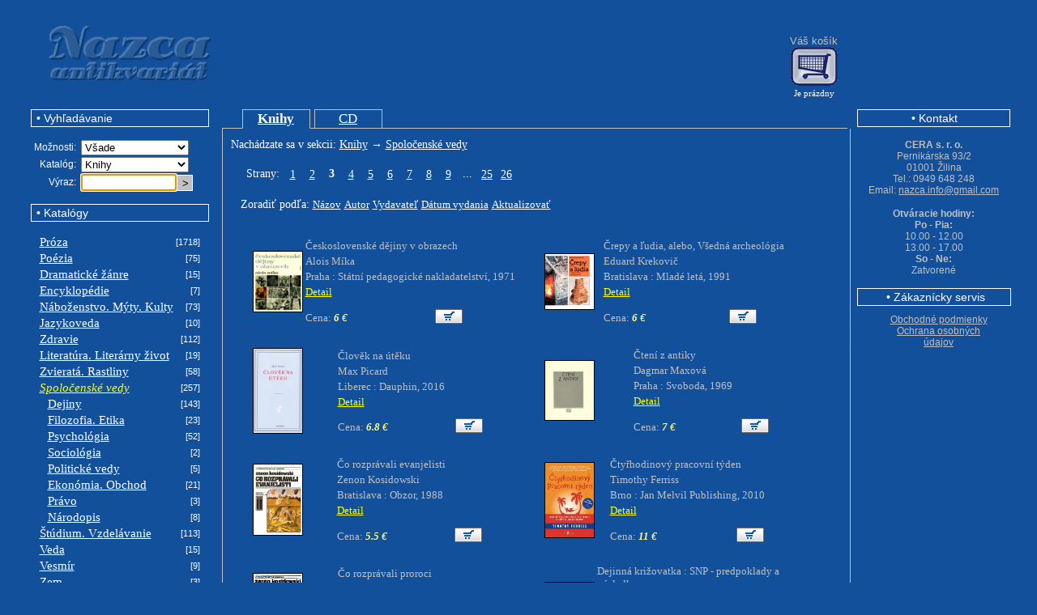

--- FILE ---
content_type: text/html
request_url: https://nazca.sk/index.php?ka=Knihy&submenu1=1&submenu2=12&submenu3=&submenu4=&strana=3&sortby=nazov&
body_size: 5506
content:
<!DOCTYPE html>
<html lang='sk'>
<head>
<meta name="viewport" content="width=device-width, initial-scale=1.0">
<!--<meta http-equiv="Content-Language" content="sk">-->
<meta name="keywords" content="pr�za, po�zia, dr�ma, scifi, fantasy, komiksy, antika, encyklop�die, n�bo�enstvo, m�ty, kulty, jazykoveda, alternat�vne lek�rstvo, u�ebnice, praktick� pr�ru�ky, sprievodcovia, mapy, atlasy, zborn�ky, slovn�ky, z�hady, rozvoj osobnosti, ezoterika, mystika" />
<meta content="CERA s.r.o." name=author>
<meta name="description" content="Online objedn�vka - priatelsk� po�tovn� - r�chla exped�cia. Detsk� literat�ra, detekt�vky, odborn�, jazykov� a umeleck� knihy. Dobr� stav, rozumn� cena.">
<META content=document name=resource-type>
<meta http-equiv="Content-Type" content="text/html; charset="utf-8">
<!--meta http-equiv="Content-Type" content="text/html; charset=Windows-1250"-->
<title>Antikvari�t NAZCA</title>
<link href="style/styl.css" type="text/css" rel="styleSHEET">
<link rel="stylesheet" type="text/css" href="style/kalendar.css">
    
<script>
function kontrola(hh){
 if(hh.vyhl_vyraz.value=="") {
  alert('Nezadali ste v�raz pre vyh�ad�vanie!');
  return false;
 }
}
</script>
<style type="text/css">
.button1 { width:40px;height:19px;background:white;border:1px solid black;font-family:veradna;margin:2px;cursor:pointer;}
.nic { text-decoration:none; }
</style>

<script>
  (function(i,s,o,g,r,a,m){i['GoogleAnalyticsObject']=r;i[r]=i[r]||function(){
  (i[r].q=i[r].q||[]).push(arguments)},i[r].l=1*new Date();a=s.createElement(o),
  m=s.getElementsByTagName(o)[0];a.async=1;a.src=g;m.parentNode.insertBefore(a,m)
  })(window,document,'script','https://www.google-analytics.com/analytics.js','ga');
  ga('create', 'UA-78265399-1', 'auto');
  ga('send', 'pageview');
</script>

<!-- Global site tag (gtag.js) - Google Analytics --> 
<script async src="https://www.googletagmanager.com/gtag/js?id=G-R5R62F7V0S"></script> 
<script> 
 window.dataLayer = window.dataLayer || [];
 function gtag(){dataLayer.push(arguments);} 
 gtag('js', new Date());  
 gtag('config', 'G-R5R62F7V0S'); </script>


<!-- Global site tag (gtag.js) - Google Ads: 952639447 -->
<!-- <script async src="https://www.googletagmanager.com/gtag/js?id=AW-952639447"></script> -->
<script>
// window.dataLayer = window.dataLayer || [];
// function gtag(){dataLayer.push(arguments);}
// gtag('js', new Date());
// gtag('config', 'AW-952639447');
</script>

</head>
<body style="margin:20px; background:url('pic/pozadie.jpg') fixed; BACKGROUND-REPEAT: repeat-x; Background-color: #12509b;" link="silver" alink="silver" vlink="silver" onload="document.vvvv.vyhl_vyraz.focus();">
<div align="center" style="margin:0 0 0 0;padding:0 0 0 0;">
<table border=0 cellspacing=0 cellpaddnig=0 style='width:1200px;'><tr><td valign=top style='width:820px;padding-bottom:10px'>
<img src="pic/logo1.png" style="margin:20px;margin-top:10px;margin-bottom:10px;float:left;">
<div style='margin-top:35px;margin-left:310px;margin-bottom:30px;color:white;font-family:times new roman;color:#FFFFD5;font-size:16px;'>
</i></div>
</td><td valign=middle style='width:200px;text-align:right'>
<div style='margin-top:12px;margin-left:100px;width:105px;text-align:center;font-family:arial;font-size:13px;color:white;'>
	<a href='index.php?kosik' style='text-decoration:none;'>
       <div style='color:silver;'>V� ko��k</div>
       <img src='pic/kosikvelky.gif' border=0></a>
	<div style='font-family:verdana;font-size:11px;'>Je pr�zdny</div></td>
<td valign=middle align=right>
<div style='width:180px;text-align:right;font-family:verdana;font-size:12px;color:white;'>
</td>

</tr></table>



<table border=0 cellpadding=0 cellspacing=3 style="margin-left:10px;">


<tr><td align=left valign=top style="width:220px;border-right:0px solid silver;height:500px">
<div style='border:1px solid white;padding:2px;padding-left:6px;background:#12509b;width:210px;color:white;font-family:arial;font-size:14px;'>&bull;&nbsp;Vyh�ad�vanie</div>
<form action="index.php" method=post onSubmit="return kontrola(this);" style='margin:0px;' name=vvvv>
<table border=0 cellspacing=0 cellpadding=1 style='width:210px;margin-top:15px;margin-bottom:15px;'>
<tr>
<td style='font-family:arial;font-size:12px;color:white;text-align:right;padding-right:5px;'>Mo�nosti:</td>
<td>
<select name=vyber style='width:133px;'>
<option value='1'>V�ade
<option value='2'>N�zov
<option value='3'>Autor
<option value='4'>Vydavate�
<option value='6'>Ed�cia
<option value='5'>ISBN
</select>
<tr>
<td style='font-family:arial;font-size:12px;color:white;text-align:right;padding-right:5px;'>Katal�g:</td>
<td>
<select name=katal style='width:133px;'>
<option value='Knihy'>Knihy<option value='CD'>CD</select>
</td></tr>
<tr><td style='font-family:arial;font-size:12px;color:white;text-align:right;padding-right:5px;'>V�raz:</td>
<td><input type=text name='vyhl_vyraz' style='width:110px;float:left;'>
<input type=submit value='>' style='margin-top:1px;border:1px solid white;background:silver;height:20px;width:20px;'>
</td>


</tr></table>
</form>

<div style='border:1px solid white;padding:2px;padding-left:6px;background:#12509b;width:210px;color:white;font-family:arial;font-size:14px;'>&bull;&nbsp;Katal�gy</div>
<div style='margin:15px;margin-left:10px'>

<table border=0 cellspacing=0 cellpading=0 style='width:200px;'><tr><td><a class=link1 href='index.php?ka=Knihy&submenu1=1&submenu2=2'>Pr�za</a>
	</td><td style='text-align:right;color:white;font-family:arial;font-size:11px;'>[1718]</td></tr></table><table border=0 cellspacing=0 cellpading=0 style='width:200px;'><tr><td><a class=link1 href='index.php?ka=Knihy&submenu1=1&submenu2=3'>Po�zia</a>
	</td><td style='text-align:right;color:white;font-family:arial;font-size:11px;'>[75]</td></tr></table><table border=0 cellspacing=0 cellpading=0 style='width:200px;'><tr><td><a class=link1 href='index.php?ka=Knihy&submenu1=1&submenu2=4'>Dramatick� ��nre</a>
	</td><td style='text-align:right;color:white;font-family:arial;font-size:11px;'>[15]</td></tr></table><table border=0 cellspacing=0 cellpading=0 style='width:200px;'><tr><td><a class=link1 href='index.php?ka=Knihy&submenu1=1&submenu2=5'>Encyklop�die</a>
	</td><td style='text-align:right;color:white;font-family:arial;font-size:11px;'>[7]</td></tr></table><table border=0 cellspacing=0 cellpading=0 style='width:200px;'><tr><td><a class=link1 href='index.php?ka=Knihy&submenu1=1&submenu2=6'>N�bo�enstvo. M�ty. Kulty</a>
	</td><td style='text-align:right;color:white;font-family:arial;font-size:11px;'>[73]</td></tr></table><table border=0 cellspacing=0 cellpading=0 style='width:200px;'><tr><td><a class=link1 href='index.php?ka=Knihy&submenu1=1&submenu2=7'>Jazykoveda</a>
	</td><td style='text-align:right;color:white;font-family:arial;font-size:11px;'>[10]</td></tr></table><table border=0 cellspacing=0 cellpading=0 style='width:200px;'><tr><td><a class=link1 href='index.php?ka=Knihy&submenu1=1&submenu2=8'>Zdravie</a>
	</td><td style='text-align:right;color:white;font-family:arial;font-size:11px;'>[112]</td></tr></table><table border=0 cellspacing=0 cellpading=0 style='width:200px;'><tr><td><a class=link1 href='index.php?ka=Knihy&submenu1=1&submenu2=9'>Literat�ra. Liter�rny �ivot</a>
	</td><td style='text-align:right;color:white;font-family:arial;font-size:11px;'>[19]</td></tr></table><table border=0 cellspacing=0 cellpading=0 style='width:200px;'><tr><td><a class=link1 href='index.php?ka=Knihy&submenu1=1&submenu2=11'>Zvierat�. Rastliny</a>
	</td><td style='text-align:right;color:white;font-family:arial;font-size:11px;'>[58]</td></tr></table><table border=0 cellspacing=0 cellpading=0 style='width:200px;'><tr><td><a class=link1 href='index.php?ka=Knihy&submenu1=1&submenu2=12'><span style='color:white;'><span style='color:yellow'><i>Spolo�ensk� vedy</i></span></span></a>
	</td><td style='text-align:right;color:white;font-family:arial;font-size:11px;'>[257]</td></tr></table><table border=0 cellspacing=0 cellpading=0 style='margin-left:10px;width:190px;'><tr><td><a class=link1 href='index.php?ka=Knihy&submenu1=1&submenu2=12&submenu3=1'>Dejiny</a>
		</td><td style='text-align:right;color:white;font-family:arial;font-size:11px;'>[143]</td></tr></table><table border=0 cellspacing=0 cellpading=0 style='margin-left:10px;width:190px;'><tr><td><a class=link1 href='index.php?ka=Knihy&submenu1=1&submenu2=12&submenu3=2'>Filozofia. Etika</a>
		</td><td style='text-align:right;color:white;font-family:arial;font-size:11px;'>[23]</td></tr></table><table border=0 cellspacing=0 cellpading=0 style='margin-left:10px;width:190px;'><tr><td><a class=link1 href='index.php?ka=Knihy&submenu1=1&submenu2=12&submenu3=3'>Psychol�gia</a>
		</td><td style='text-align:right;color:white;font-family:arial;font-size:11px;'>[52]</td></tr></table><table border=0 cellspacing=0 cellpading=0 style='margin-left:10px;width:190px;'><tr><td><a class=link1 href='index.php?ka=Knihy&submenu1=1&submenu2=12&submenu3=4'>Sociol�gia</a>
		</td><td style='text-align:right;color:white;font-family:arial;font-size:11px;'>[2]</td></tr></table><table border=0 cellspacing=0 cellpading=0 style='margin-left:10px;width:190px;'><tr><td><a class=link1 href='index.php?ka=Knihy&submenu1=1&submenu2=12&submenu3=5'>Politick� vedy</a>
		</td><td style='text-align:right;color:white;font-family:arial;font-size:11px;'>[5]</td></tr></table><table border=0 cellspacing=0 cellpading=0 style='margin-left:10px;width:190px;'><tr><td><a class=link1 href='index.php?ka=Knihy&submenu1=1&submenu2=12&submenu3=6'>Ekon�mia. Obchod</a>
		</td><td style='text-align:right;color:white;font-family:arial;font-size:11px;'>[21]</td></tr></table><table border=0 cellspacing=0 cellpading=0 style='margin-left:10px;width:190px;'><tr><td><a class=link1 href='index.php?ka=Knihy&submenu1=1&submenu2=12&submenu3=7'>Pr�vo</a>
		</td><td style='text-align:right;color:white;font-family:arial;font-size:11px;'>[3]</td></tr></table><table border=0 cellspacing=0 cellpading=0 style='margin-left:10px;width:190px;'><tr><td><a class=link1 href='index.php?ka=Knihy&submenu1=1&submenu2=12&submenu3=10'>N�rodopis</a>
		</td><td style='text-align:right;color:white;font-family:arial;font-size:11px;'>[8]</td></tr></table><table border=0 cellspacing=0 cellpading=0 style='width:200px;'><tr><td><a class=link1 href='index.php?ka=Knihy&submenu1=1&submenu2=13'>�t�dium. Vzdel�vanie</a>
	</td><td style='text-align:right;color:white;font-family:arial;font-size:11px;'>[113]</td></tr></table><table border=0 cellspacing=0 cellpading=0 style='width:200px;'><tr><td><a class=link1 href='index.php?ka=Knihy&submenu1=1&submenu2=14'>Veda</a>
	</td><td style='text-align:right;color:white;font-family:arial;font-size:11px;'>[15]</td></tr></table><table border=0 cellspacing=0 cellpading=0 style='width:200px;'><tr><td><a class=link1 href='index.php?ka=Knihy&submenu1=1&submenu2=15'>Vesm�r</a>
	</td><td style='text-align:right;color:white;font-family:arial;font-size:11px;'>[9]</td></tr></table><table border=0 cellspacing=0 cellpading=0 style='width:200px;'><tr><td><a class=link1 href='index.php?ka=Knihy&submenu1=1&submenu2=16'>Zem</a>
	</td><td style='text-align:right;color:white;font-family:arial;font-size:11px;'>[3]</td></tr></table><table border=0 cellspacing=0 cellpading=0 style='width:200px;'><tr><td><a class=link1 href='index.php?ka=Knihy&submenu1=1&submenu2=17'>Pr�roda</a>
	</td><td style='text-align:right;color:white;font-family:arial;font-size:11px;'>[36]</td></tr></table><table border=0 cellspacing=0 cellpading=0 style='width:200px;'><tr><td><a class=link1 href='index.php?ka=Knihy&submenu1=1&submenu2=18'>Potraviny</a>
	</td><td style='text-align:right;color:white;font-family:arial;font-size:11px;'>[63]</td></tr></table><table border=0 cellspacing=0 cellpading=0 style='width:200px;'><tr><td><a class=link1 href='index.php?ka=Knihy&submenu1=1&submenu2=19'>Pr�ru�ky</a>
	</td><td style='text-align:right;color:white;font-family:arial;font-size:11px;'>[59]</td></tr></table><table border=0 cellspacing=0 cellpading=0 style='width:200px;'><tr><td><a class=link1 href='index.php?ka=Knihy&submenu1=1&submenu2=20'>Sprievodcovia</a>
	</td><td style='text-align:right;color:white;font-family:arial;font-size:11px;'>[22]</td></tr></table><table border=0 cellspacing=0 cellpading=0 style='width:200px;'><tr><td><a class=link1 href='index.php?ka=Knihy&submenu1=1&submenu2=21'>Mapy. Atlasy</a>
	</td><td style='text-align:right;color:white;font-family:arial;font-size:11px;'>[5]</td></tr></table><table border=0 cellspacing=0 cellpading=0 style='width:200px;'><tr><td><a class=link1 href='index.php?ka=Knihy&submenu1=1&submenu2=24'>Slovn�ky</a>
	</td><td style='text-align:right;color:white;font-family:arial;font-size:11px;'>[41]</td></tr></table><table border=0 cellspacing=0 cellpading=0 style='width:200px;'><tr><td><a class=link1 href='index.php?ka=Knihy&submenu1=1&submenu2=25'>�port. Hry</a>
	</td><td style='text-align:right;color:white;font-family:arial;font-size:11px;'>[61]</td></tr></table><table border=0 cellspacing=0 cellpading=0 style='width:200px;'><tr><td><a class=link1 href='index.php?ka=Knihy&submenu1=1&submenu2=26'>Letectvo. Doprava</a>
	</td><td style='text-align:right;color:white;font-family:arial;font-size:11px;'>[16]</td></tr></table><table border=0 cellspacing=0 cellpading=0 style='width:200px;'><tr><td><a class=link1 href='index.php?ka=Knihy&submenu1=1&submenu2=27'>Technick� literat�ra</a>
	</td><td style='text-align:right;color:white;font-family:arial;font-size:11px;'>[40]</td></tr></table><table border=0 cellspacing=0 cellpading=0 style='width:200px;'><tr><td><a class=link1 href='index.php?ka=Knihy&submenu1=1&submenu2=28'>Po��ta�ov� literat�ra</a>
	</td><td style='text-align:right;color:white;font-family:arial;font-size:11px;'>[2]</td></tr></table><table border=0 cellspacing=0 cellpading=0 style='width:200px;'><tr><td><a class=link1 href='index.php?ka=Knihy&submenu1=1&submenu2=29'>Umenie. Architekt�ra</a>
	</td><td style='text-align:right;color:white;font-family:arial;font-size:11px;'>[140]</td></tr></table><table border=0 cellspacing=0 cellpading=0 style='width:200px;'><tr><td><a class=link1 href='index.php?ka=Knihy&submenu1=1&submenu2=30'>Rodina. Rodi�ovstvo</a>
	</td><td style='text-align:right;color:white;font-family:arial;font-size:11px;'>[21]</td></tr></table><table border=0 cellspacing=0 cellpading=0 style='width:200px;'><tr><td><a class=link1 href='index.php?ka=Knihy&submenu1=1&submenu2=31'>Literat�ra faktu</a>
	</td><td style='text-align:right;color:white;font-family:arial;font-size:11px;'>[37]</td></tr></table><table border=0 cellspacing=0 cellpading=0 style='width:200px;'><tr><td><a class=link1 href='index.php?ka=Knihy&submenu1=1&submenu2=32'>Militaria</a>
	</td><td style='text-align:right;color:white;font-family:arial;font-size:11px;'>[43]</td></tr></table><table border=0 cellspacing=0 cellpading=0 style='width:200px;'><tr><td><a class=link1 href='index.php?ka=Knihy&submenu1=1&submenu2=34'>Biografick� literat�ra</a>
	</td><td style='text-align:right;color:white;font-family:arial;font-size:11px;'>[70]</td></tr></table><table border=0 cellspacing=0 cellpading=0 style='width:200px;'><tr><td><a class=link1 href='index.php?ka=Knihy&submenu1=1&submenu2=35'>Publicistika</a>
	</td><td style='text-align:right;color:white;font-family:arial;font-size:11px;'>[7]</td></tr></table><table border=0 cellspacing=0 cellpading=0 style='width:200px;'><tr><td><a class=link1 href='index.php?ka=Knihy&submenu1=1&submenu2=36'>Cestopisy, miestopisy</a>
	</td><td style='text-align:right;color:white;font-family:arial;font-size:11px;'>[64]</td></tr></table><table border=0 cellspacing=0 cellpading=0 style='width:200px;'><tr><td><a class=link1 href='index.php?ka=Knihy&submenu1=1&submenu2=37'>Ezoterika. Mystika</a>
	</td><td style='text-align:right;color:white;font-family:arial;font-size:11px;'>[100]</td></tr></table><table border=0 cellspacing=0 cellpading=0 style='width:200px;'><tr><td><a class=link1 href='index.php?ka=Knihy&submenu1=1&submenu2=39'>Rozvoj osobnosti</a>
	</td><td style='text-align:right;color:white;font-family:arial;font-size:11px;'>[61]</td></tr></table><table border=0 cellspacing=0 cellpading=0 style='width:200px;'><tr><td><a class=link1 href='index.php?ka=Knihy&submenu1=1&submenu2=40'>Partnersk� vz�ahy</a>
	</td><td style='text-align:right;color:white;font-family:arial;font-size:11px;'>[13]</td></tr></table><table border=0 cellspacing=0 cellpading=0 style='width:200px;'><tr><td><a class=link1 href='index.php?ka=Knihy&submenu1=1&submenu2=41'>Z�hady</a>
	</td><td style='text-align:right;color:white;font-family:arial;font-size:11px;'>[30]</td></tr></table></div></td>

<td valign=top style=''>

<table border=0 cellspacing=0 cellpadding=0 style='margin-left:8px;' width=772>
<tr> 
 
 <td width=25 style='border-bottom:1px solid silver;height:22px;'>&nbsp;</td>
 
<td width=80 style='border:1px solid silver;border-bottom:1px solid #12509b;padding:1px;text-align:center;font-size:13px'>
       <a class=link1 style='text-decoration:underline;font-size:17px;font-weight:bold;' href='index.php?ka=Knihy&submenu1=1'>Knihy</a>
       </td>
       <td width=5 style='border-bottom:1px solid silver;'>&nbsp;</td><td width=80 style='border:1px solid silver;padding:1px;text-align:center;font-size:13px'>
       <a class=link1 style='text-decoration:underline;font-size:17px;' href='index.php?ka=CD&submenu1=3'>CD</a>
       </td>
       <td width=5 style='border-bottom:1px solid silver;'>&nbsp;</td>
 <td style='border-bottom:1px solid silver;'> &nbsp;</td>

</table>
<table border=0 cellspacing=0 cellpadding=0 style='margin-left:8px;' width=750>
<tr>
<td style='border:1px solid silver;border-top:0px;padding-top:2px'>

<div style='margin:10px;text-align:left;vertical-align:top;'>
	<form name=kos action=index.php method=post>
	<input type=hidden name=kup value=''>
	<input type=hidden name=ktg value=''>
	<input type=hidden name=tovid value=''>
	</form><div style='font-family:verdana;color:white;font-size:14px;'>Nach�dzate sa v sekcii: <a href='index.php?ka=Knihy&submenu1=1' style='font-family:verdana;color:white;font-size:14px;'>Knihy</a> &rarr; <a href='index.php?ka=Knihy&submenu1=1&submenu2=12' style='font-family:verdana;color:white;font-size:14px;'>Spolo�ensk� vedy</a></div><table border=0 cellpadding=2 cellspacing=10 style='width:750px;'><tr><td valign=top colspan=4>
 <table border=0 cellspacing=5 cellpadding=2><tr><td style='font-family:verdana;color:white;font-size:14px;'>Strany: </td><td style='width:15px;text-align:center;'><a href='index.php?ka=Knihy&submenu1=1&submenu2=12&submenu3=&submenu4=&strana=1&sortby=nazov&' style='font-family:verdana;color:white;font-size:14px;'>1</a></td><td style='width:15px;text-align:center;'><a href='index.php?ka=Knihy&submenu1=1&submenu2=12&submenu3=&submenu4=&strana=2&sortby=nazov&' style='font-family:verdana;color:white;font-size:14px;'>2</a></td><td style='text-align:center;width:15px;font-family:verdana;color:white;font-size:14px;'><b>3</b></td><td style='width:15px;text-align:center;'><a href='index.php?ka=Knihy&submenu1=1&submenu2=12&submenu3=&submenu4=&strana=4&sortby=nazov&' style='font-family:verdana;color:white;font-size:14px;'>4</a></td><td style='width:15px;text-align:center;'><a href='index.php?ka=Knihy&submenu1=1&submenu2=12&submenu3=&submenu4=&strana=5&sortby=nazov&' style='font-family:verdana;color:white;font-size:14px;'>5</a></td><td style='width:15px;text-align:center;'><a href='index.php?ka=Knihy&submenu1=1&submenu2=12&submenu3=&submenu4=&strana=6&sortby=nazov&' style='font-family:verdana;color:white;font-size:14px;'>6</a></td><td style='width:15px;text-align:center;'><a href='index.php?ka=Knihy&submenu1=1&submenu2=12&submenu3=&submenu4=&strana=7&sortby=nazov&' style='font-family:verdana;color:white;font-size:14px;'>7</a></td><td style='width:15px;text-align:center;'><a href='index.php?ka=Knihy&submenu1=1&submenu2=12&submenu3=&submenu4=&strana=8&sortby=nazov&' style='font-family:verdana;color:white;font-size:14px;'>8</a></td><td style='width:15px;text-align:center;'><a href='index.php?ka=Knihy&submenu1=1&submenu2=12&submenu3=&submenu4=&strana=9&sortby=nazov&' style='font-family:verdana;color:white;font-size:14px;'>9</a></td><td style='text-align:center;width:15px;font-family:verdana;color:white;font-size:14px;'> ... </td><td style='width:15px;text-align:center;'><a href='index.php?ka=Knihy&submenu1=1&submenu2=12&submenu3=&submenu4=&strana=25&sortby=nazov&' style='font-family:verdana;color:white;font-size:14px;'>25</a></td><td style='width:15px;text-align:center;'><a href='index.php?ka=Knihy&submenu1=1&submenu2=12&submenu3=&submenu4=&strana=26&sortby=nazov&' style='font-family:verdana;color:white;font-size:14px;'>26</a></td></tr></table>
 </td></tr><tr><td style='font-family:verdana;color:white;font-size:14px;margin-left:5px;' colspan=4>
 Zoradi� pod�a: 
  <a style='font-family:verdana;color:white;font-size:13px;' href='index.php?ka=Knihy&submenu1=1&submenu2=12&submenu3=&submenu4=&sortby=nazov&'>N�zov</a>
  <a style='font-family:verdana;color:white;font-size:13px;' href='index.php?ka=Knihy&submenu1=1&submenu2=12&submenu3=&submenu4=&sortby=apriezvisko&'>Autor</a>
  <a style='font-family:verdana;color:white;font-size:13px;' href='index.php?ka=Knihy&submenu1=1&submenu2=12&submenu3=&submenu4=&sortby=vnazov&'>Vydavate�</a>
  <a style='font-family:verdana;color:white;font-size:13px;' href='index.php?ka=Knihy&submenu1=1&submenu2=12&submenu3=&submenu4=&sortby=vrok&'>D�tum vydania</a>
  <a style='font-family:verdana;color:white;font-size:13px;' href='index.php?ka=Knihy&submenu1=1&submenu2=12&submenu3=&submenu4=&sortby=pridane desc&'>Aktualizova�</a> 
<tr><td valign=top><table border=0 cellspacing=0 cellpadding=0><tr><td valign=top align=left><table border=0 cellspacing=0 cellpadding=0 style='margin:15px;height:120px;width:330px'><tr>
	<td rowspan=2 valign=middle style='width:75'><a href='index.php?detail&ka=Knihy&id=16011'><img src=obr/Knihy16011.jpg width=60 alt='obr' style='border:1px solid black' border=0></a></td><td colspan=2 align=left valign=middle style='font-family:verdana;font-size:13px;color:silver;'>
	<div style='margin:3px'>�eskoslovensk� d�jiny v obrazech</div>
	<div style='margin:3px'>Alois M�ka</div>
	<div style='margin:3px'>Praha : St�tn� pedagogick� nakladatelstv�, 1971</div>
	<div style='margin:3px'><a href='index.php?detail&ka=Knihy&id=16011' style='color:yellow'>Detail</a></div></td><tr>
	<td><div style='margin:3px;font-family:verdana;font-size:13px;color:silver;'>
	Cena: <span style='color:#FFFF88;'><dfn title='180.76 Sk'><b>6</b> &euro;</dfn></span></div></td>
	<td><a href=''    onclick="document.kos.ktg.value='1';
				document.kos.tovid.value='16011';
				document.kos.submit(); return false;"
	 class=link2>
	<img src='pic/kosik.gif' style='margin:2px;margin-left:1px;' border=0></a>
	</td></tr></table><table border=0 cellspacing=0 cellpadding=0 style='margin:15px;height:120px;width:330px'><tr>
	<td rowspan=2 valign=middle style='width:75'><a href='index.php?detail&ka=Knihy&id=20793'><img src=obr/Knihy20793.jpg width=60 alt='obr' style='border:1px solid black' border=0></a></td><td colspan=2 align=left valign=middle style='font-family:verdana;font-size:13px;color:silver;'>
	<div style='margin:3px'>�lov�k na �t�ku</div>
	<div style='margin:3px'>Max Picard</div>
	<div style='margin:3px'>Liberec : Dauphin, 2016</div>
	<div style='margin:3px'><a href='index.php?detail&ka=Knihy&id=20793' style='color:yellow'>Detail</a></div></td><tr>
	<td><div style='margin:3px;font-family:verdana;font-size:13px;color:silver;'>
	Cena: <span style='color:#FFFF88;'><dfn title='204.86 Sk'><b>6.8</b> &euro;</dfn></span></div></td>
	<td><a href=''    onclick="document.kos.ktg.value='1';
				document.kos.tovid.value='20793';
				document.kos.submit(); return false;"
	 class=link2>
	<img src='pic/kosik.gif' style='margin:2px;margin-left:1px;' border=0></a>
	</td></tr></table><table border=0 cellspacing=0 cellpadding=0 style='margin:15px;height:120px;width:330px'><tr>
	<td rowspan=2 valign=middle style='width:75'><a href='index.php?detail&ka=Knihy&id=1675'><img src=obr/Knihy1675.jpg width=60 alt='obr' style='border:1px solid black' border=0></a></td><td colspan=2 align=left valign=middle style='font-family:verdana;font-size:13px;color:silver;'>
	<div style='margin:3px'>�o rozpr�vali evanjelisti</div>
	<div style='margin:3px'>Zenon Kosidowski</div>
	<div style='margin:3px'>Bratislava : Obzor, 1988</div>
	<div style='margin:3px'><a href='index.php?detail&ka=Knihy&id=1675' style='color:yellow'>Detail</a></div></td><tr>
	<td><div style='margin:3px;font-family:verdana;font-size:13px;color:silver;'>
	Cena: <span style='color:#FFFF88;'><dfn title='165.69 Sk'><b>5.5</b> &euro;</dfn></span></div></td>
	<td><a href=''    onclick="document.kos.ktg.value='1';
				document.kos.tovid.value='1675';
				document.kos.submit(); return false;"
	 class=link2>
	<img src='pic/kosik.gif' style='margin:2px;margin-left:1px;' border=0></a>
	</td></tr></table><table border=0 cellspacing=0 cellpadding=0 style='margin:15px;height:120px;width:330px'><tr>
	<td rowspan=2 valign=middle style='width:75'><a href='index.php?detail&ka=Knihy&id=292'><img src=obr/Knihy292.jpg width=60 alt='obr' style='border:1px solid black' border=0></a></td><td colspan=2 align=left valign=middle style='font-family:verdana;font-size:13px;color:silver;'>
	<div style='margin:3px'>�o rozpr�vali proroci</div>
	<div style='margin:3px'>Zenon Kosidowski</div>
	<div style='margin:3px'>Bratislava : Obzor, 1985</div>
	<div style='margin:3px'><a href='index.php?detail&ka=Knihy&id=292' style='color:yellow'>Detail</a></div></td><tr>
	<td><div style='margin:3px;font-family:verdana;font-size:13px;color:silver;'>
	Cena: <span style='color:#FFFF88;'><dfn title='165.69 Sk'><b>5.5</b> &euro;</dfn></span></div></td>
	<td><a href=''    onclick="document.kos.ktg.value='1';
				document.kos.tovid.value='292';
				document.kos.submit(); return false;"
	 class=link2>
	<img src='pic/kosik.gif' style='margin:2px;margin-left:1px;' border=0></a>
	</td></tr></table><table border=0 cellspacing=0 cellpadding=0 style='margin:15px;height:120px;width:330px'><tr>
	<td rowspan=2 valign=middle style='width:75'><a href='index.php?detail&ka=Knihy&id=18038'><img src=obr/Knihy18038.jpg width=60 alt='obr' style='border:1px solid black' border=0></a></td><td colspan=2 align=left valign=middle style='font-family:verdana;font-size:13px;color:silver;'>
	<div style='margin:3px'>�o rozpr�vali proroci</div>
	<div style='margin:3px'>Zenon Kosidowski</div>
	<div style='margin:3px'>Bratislava : Obzor, 1983</div>
	<div style='margin:3px'><a href='index.php?detail&ka=Knihy&id=18038' style='color:yellow'>Detail</a></div></td><tr>
	<td><div style='margin:3px;font-family:verdana;font-size:13px;color:silver;'>
	Cena: <span style='color:#FFFF88;'><dfn title='165.69 Sk'><b>5.5</b> &euro;</dfn></span></div></td>
	<td><a href=''    onclick="document.kos.ktg.value='1';
				document.kos.tovid.value='18038';
				document.kos.submit(); return false;"
	 class=link2>
	<img src='pic/kosik.gif' style='margin:2px;margin-left:1px;' border=0></a>
	</td></tr></table><td valign=top align=left><table border=0 cellspacing=0 cellpadding=0 style='margin:15px;height:120px;width:330px'><tr>
	<td rowspan=2 valign=middle style='width:75'><a href='index.php?detail&ka=Knihy&id=9777'><img src=obr/Knihy9777.jpg width=60 alt='obr' style='border:1px solid black' border=0></a></td><td colspan=2 align=left valign=middle style='font-family:verdana;font-size:13px;color:silver;'>
	<div style='margin:3px'>�repy a �udia, alebo, V�edn� archeol�gia</div>
	<div style='margin:3px'>Eduard Krekovi�</div>
	<div style='margin:3px'>Bratislava : Mlad� let�, 1991</div>
	<div style='margin:3px'><a href='index.php?detail&ka=Knihy&id=9777' style='color:yellow'>Detail</a></div></td><tr>
	<td><div style='margin:3px;font-family:verdana;font-size:13px;color:silver;'>
	Cena: <span style='color:#FFFF88;'><dfn title='180.76 Sk'><b>6</b> &euro;</dfn></span></div></td>
	<td><a href=''    onclick="document.kos.ktg.value='1';
				document.kos.tovid.value='9777';
				document.kos.submit(); return false;"
	 class=link2>
	<img src='pic/kosik.gif' style='margin:2px;margin-left:1px;' border=0></a>
	</td></tr></table><table border=0 cellspacing=0 cellpadding=0 style='margin:15px;height:120px;width:330px'><tr>
	<td rowspan=2 valign=middle style='width:75'><a href='index.php?detail&ka=Knihy&id=22956'><img src=obr/Knihy22956.jpg width=60 alt='obr' style='border:1px solid black' border=0></a></td><td colspan=2 align=left valign=middle style='font-family:verdana;font-size:13px;color:silver;'>
	<div style='margin:3px'>�ten� z antiky</div>
	<div style='margin:3px'>Dagmar Maxov�</div>
	<div style='margin:3px'>Praha : Svoboda, 1969</div>
	<div style='margin:3px'><a href='index.php?detail&ka=Knihy&id=22956' style='color:yellow'>Detail</a></div></td><tr>
	<td><div style='margin:3px;font-family:verdana;font-size:13px;color:silver;'>
	Cena: <span style='color:#FFFF88;'><dfn title='210.88 Sk'><b>7</b> &euro;</dfn></span></div></td>
	<td><a href=''    onclick="document.kos.ktg.value='1';
				document.kos.tovid.value='22956';
				document.kos.submit(); return false;"
	 class=link2>
	<img src='pic/kosik.gif' style='margin:2px;margin-left:1px;' border=0></a>
	</td></tr></table><table border=0 cellspacing=0 cellpadding=0 style='margin:15px;height:120px;width:330px'><tr>
	<td rowspan=2 valign=middle style='width:75'><a href='index.php?detail&ka=Knihy&id=16070'><img src=obr/Knihy16070.jpg width=60 alt='obr' style='border:1px solid black' border=0></a></td><td colspan=2 align=left valign=middle style='font-family:verdana;font-size:13px;color:silver;'>
	<div style='margin:3px'>�ty�hodinov� pracovn� t�den</div>
	<div style='margin:3px'>Timothy Ferriss</div>
	<div style='margin:3px'>Brno : Jan Melvil Publishing, 2010</div>
	<div style='margin:3px'><a href='index.php?detail&ka=Knihy&id=16070' style='color:yellow'>Detail</a></div></td><tr>
	<td><div style='margin:3px;font-family:verdana;font-size:13px;color:silver;'>
	Cena: <span style='color:#FFFF88;'><dfn title='331.39 Sk'><b>11</b> &euro;</dfn></span></div></td>
	<td><a href=''    onclick="document.kos.ktg.value='1';
				document.kos.tovid.value='16070';
				document.kos.submit(); return false;"
	 class=link2>
	<img src='pic/kosik.gif' style='margin:2px;margin-left:1px;' border=0></a>
	</td></tr></table><table border=0 cellspacing=0 cellpadding=0 style='margin:15px;height:120px;width:330px'><tr>
	<td rowspan=2 valign=middle style='width:75'><a href='index.php?detail&ka=Knihy&id=18831'><img src=obr/Knihy18831.jpg width=60 alt='obr' style='border:1px solid black' border=0></a></td><td colspan=2 align=left valign=middle style='font-family:verdana;font-size:13px;color:silver;'>
	<div style='margin:3px'>Dejinn� kri�ovatka : SNP - predpoklady a v�sledky</div>
	<div style='margin:3px'>Ferdinand Beer</div>
	<div style='margin:3px'>Bratislava : Vydavate�stvo politickej literat�ry, 1964</div>
	<div style='margin:3px'><a href='index.php?detail&ka=Knihy&id=18831' style='color:yellow'>Detail</a></div></td><tr>
	<td><div style='margin:3px;font-family:verdana;font-size:13px;color:silver;'>
	Cena: <span style='color:#FFFF88;'><dfn title='180.76 Sk'><b>6</b> &euro;</dfn></span></div></td>
	<td><a href=''    onclick="document.kos.ktg.value='1';
				document.kos.tovid.value='18831';
				document.kos.submit(); return false;"
	 class=link2>
	<img src='pic/kosik.gif' style='margin:2px;margin-left:1px;' border=0></a>
	</td></tr></table><table border=0 cellspacing=0 cellpadding=0 style='margin:15px;height:120px;width:330px'><tr>
	<td rowspan=2 valign=middle style='width:75'><a href='index.php?detail&ka=Knihy&id=23005'><img src=obr/Knihy23005.jpg width=60 alt='obr' style='border:1px solid black' border=0></a></td><td colspan=2 align=left valign=middle style='font-family:verdana;font-size:13px;color:silver;'>
	<div style='margin:3px'>Dejiny �esko - Slovenska po roku 1945</div>
	<div style='margin:3px'>Hans Renner</div>
	<div style='margin:3px'>Bratislava : Slovak Academic Press, 1993</div>
	<div style='margin:3px'><a href='index.php?detail&ka=Knihy&id=23005' style='color:yellow'>Detail</a></div></td><tr>
	<td><div style='margin:3px;font-family:verdana;font-size:13px;color:silver;'>
	Cena: <span style='color:#FFFF88;'><dfn title='256.07 Sk'><b>8.5</b> &euro;</dfn></span></div></td>
	<td><a href=''    onclick="document.kos.ktg.value='1';
				document.kos.tovid.value='23005';
				document.kos.submit(); return false;"
	 class=link2>
	<img src='pic/kosik.gif' style='margin:2px;margin-left:1px;' border=0></a>
	</td></tr></table></tr></table><tr><td valign=top colspan=4>
 <table border=0 cellspacing=5 cellpadding=2><tr><td style='font-family:verdana;color:white;font-size:14px;'>Strany: </td><td style='width:15px;text-align:center;'><a href='index.php?ka=Knihy&submenu1=1&submenu2=12&submenu3=&submenu4=&strana=1&sortby=nazov&' style='font-family:verdana;color:white;font-size:14px;'>1</a></td><td style='width:15px;text-align:center;'><a href='index.php?ka=Knihy&submenu1=1&submenu2=12&submenu3=&submenu4=&strana=2&sortby=nazov&' style='font-family:verdana;color:white;font-size:14px;'>2</a></td><td style='text-align:center;width:15px;font-family:verdana;color:white;font-size:14px;'><b>3</b></td><td style='width:15px;text-align:center;'><a href='index.php?ka=Knihy&submenu1=1&submenu2=12&submenu3=&submenu4=&strana=4&sortby=nazov&' style='font-family:verdana;color:white;font-size:14px;'>4</a></td><td style='width:15px;text-align:center;'><a href='index.php?ka=Knihy&submenu1=1&submenu2=12&submenu3=&submenu4=&strana=5&sortby=nazov&' style='font-family:verdana;color:white;font-size:14px;'>5</a></td><td style='width:15px;text-align:center;'><a href='index.php?ka=Knihy&submenu1=1&submenu2=12&submenu3=&submenu4=&strana=6&sortby=nazov&' style='font-family:verdana;color:white;font-size:14px;'>6</a></td><td style='width:15px;text-align:center;'><a href='index.php?ka=Knihy&submenu1=1&submenu2=12&submenu3=&submenu4=&strana=7&sortby=nazov&' style='font-family:verdana;color:white;font-size:14px;'>7</a></td><td style='width:15px;text-align:center;'><a href='index.php?ka=Knihy&submenu1=1&submenu2=12&submenu3=&submenu4=&strana=8&sortby=nazov&' style='font-family:verdana;color:white;font-size:14px;'>8</a></td><td style='width:15px;text-align:center;'><a href='index.php?ka=Knihy&submenu1=1&submenu2=12&submenu3=&submenu4=&strana=9&sortby=nazov&' style='font-family:verdana;color:white;font-size:14px;'>9</a></td><td style='text-align:center;width:15px;font-family:verdana;color:white;font-size:14px;'> ... </td><td style='width:15px;text-align:center;'><a href='index.php?ka=Knihy&submenu1=1&submenu2=12&submenu3=&submenu4=&strana=25&sortby=nazov&' style='font-family:verdana;color:white;font-size:14px;'>25</a></td><td style='width:15px;text-align:center;'><a href='index.php?ka=Knihy&submenu1=1&submenu2=12&submenu3=&submenu4=&strana=26&sortby=nazov&' style='font-family:verdana;color:white;font-size:14px;'>26</a></td></tr></table></table></div>

</td></table>     
<!-- prava strana -->
<td align=left valign=top style="width:160px;border-left:0px solid silver;" width=750>


<!-- ****Zrusenie registracie**** 
  <div style='margin-top:0px;margin-left:10px;border:1px solid white;padding:2px;padding-left:6px;background:#12509b;width:180px;color:white;font-family:arial;font-size:14px;'>&bull;&nbsp;Prihl�senie</div>

  <div style='width:190px;text-align:center;margin:10px;margin-bottom:15px;margin-top:15px;font-family:arial;font-size:12px;color:silver;'>
  
  <form name=kont action='./prihlas2.php' method=post>
  <table border='0' cellspacing='2' cellpadding='0' style='color:white;font-family:verdana;font-size:12px;'>
  <tr><td width=80>&nbsp; &nbsp; Login:</td><td colspan=2 width=100><input type='text' name='login' style='width:90px;border:1px solid black;'>
  <tr><td>&nbsp; &nbsp; Heslo:</td><td><input type='password' name='heslo' style='width:90px;border:1px solid black;'>
  <tr><td colspan=2 align=center style='padding-top:5px'>
  &nbsp;<input type='submit' value='Prihl�si�' style='color:black;cursor:pointer;font-family:verdana;font-size:12px;margin-top:1px;border:1px solid white;background:silver;height:18px;width:90px;'>
  </table></form>
-->
<!--
  <div style='height:10px;'><!-- --></div><!--Registr�cia nov�ho z�kazn�ka (nepovinn�):
-->
<div style='height:0px;'><!-- --></div>
<!--
  <input type='button' value='Registrova�' style='color:black;cursor:pointer;font-family:verdana;font-size:12px;margin-top:1px;border:1px solid white;background:silver;height:18px;width:90px;'
  onclick='window.location.href="index.php?registruj";'>
  ****Koniec zrusenia registracie****
-->
</div>
                                 
<div style='margin-top:0px;text-align:center;margin-left:5px;border:1px solid white;padding:2px;padding-left:5px;background:#12509b;width:180px;color:white;font-family:arial;font-size:14px;'>
&bull;&nbsp;Kontakt</div>

<div style='width:180px;text-align:center;margin:10px;margin-bottom:15px;margin-top:15px;font-family:arial;font-size:12px;color:silver;'>
<b>CERA s. r. o.</b><br>
Pernik�rska 93/2<br>
01001 �ilina<br>
Tel.: 0949 648 248<br>
Email: <a href="mailto:nazca.info@gmail.com" style='font-family:arial;font-size:12px;color:silver;'>nazca.info@gmail.com</a></div>

<!--
<div style='margin-top:0px;margin-left:10px;border:1px solid white;padding:2px;padding-left:6px;background:#12509b;width:180px;color:white;font-family:arial;font-size:14px;'>
&bull;&nbsp;Otv�racie hodiny</div>
-->
<div style='width:180px;text-align:center;margin:10px;margin-bottom:15px;margin-top:15px;font-family:arial;font-size:12px;color:silver;'>
<b>Otv�racie hodiny:</b><br>
<b>Po - Pia:</b><br>
10.00 - 12.00<br>
13.00 - 17.00<br>
<b>So - Ne:</b><br>
Zatvoren�<br>
</div>

<div style='margin-top:0px;text-align:center;margin-left:5px;border:1px solid white;padding:2px;padding-left:6px;background:#12509b;width:180px;color:white;font-family:arial;font-size:14px;'>
&bull;&nbsp;Z�kazn�cky servis
</div>
<div style='margin-top:10px;text-align:center;margin-left:30px;padding-left:6px;background:#12509b;width:140px;color:white;font-family:arial;font-size:12px;'>
   <a href="podmienky/obch_podm.html">Obchodn� podmienky</a><br>
   <a href="podmienky/gdpr.html">Ochrana osobn�ch �dajov</a><br>
</div>

<!--
<div style='text-align:center'>
<a href="http://pagerank.yuhu.cz/">
<img src="http://pagerank.yuhu.cz/pr.php?styl=01&amp;url=http%3A%2F%2Fwww.nazca.sk%2F" border="0" width="80" height="20" alt="PageRank ukazatel" />
</a>
</div>
-->
</td> 

<tr><td colspan=3 style='padding-top:2px;text-align:center;color:white;font-family:verdana;font-size:11px;'>
� CERA s.r.o.
<!--
<a href='mailto:nazca.info@gmail.com' style='color:white;font:verdana 11px;'>nazca.info@gmail.com</a>
<a href="http://pagerank.yuhu.cz/">
<img src="http://pagerank.yuhu.cz/pr.php?styl=01&amp;url=http%3A%2F%2Fwww.nazca.sk%2F" border="0" width="80" height="20" alt="PageRank ukazatel" />
</a>
-->

</td></tr></table>
</div>
</body></html>


--- FILE ---
content_type: text/css
request_url: https://nazca.sk/style/styl.css
body_size: 90
content:
A.link1:link {
	font-family:times new roman;font-size:15px;color:white;text-decoration:underline; }
A.link1:visited {
	font-family:times new roman;font-size:15px;color:white;text-decoration:underline; }
A.link1:active {
	font-family:times new roman;font-size:15px;color:white;text-decoration:underline; }
A.link1:hover {
	font-family:times new roman;font-size:15px;color:yellow;text-decoration:underline; }
A.link2:link {
	font-family:arial;font-size:13px;color:white;text-decoration:none; }
A.link2:visited {
	font-family:arial;font-size:13px;color:white;text-decoration:none; }
A.link2:active {
	font-family:arial;font-size:13px;color:white;text-decoration:none; }
A.link2:hover {
	font-family:arial;font-size:13px;color:white;text-decoration:underline; }

A.link3:link {
	font-family:verdana;color:#FFFF97;font-size:13px;text-decoration:none; }
A.link3:visited {
	font-family:verdana;color:#FFFF97;font-size:13px;text-decoration:none; }
A.link3:active {
	font-family:verdana;color:#FFFF97;font-size:13px;text-decoration:none; }
A.link3:hover {
	font-family:verdana;color:#FFFF97;font-size:13px;text-decoration:underline; }
